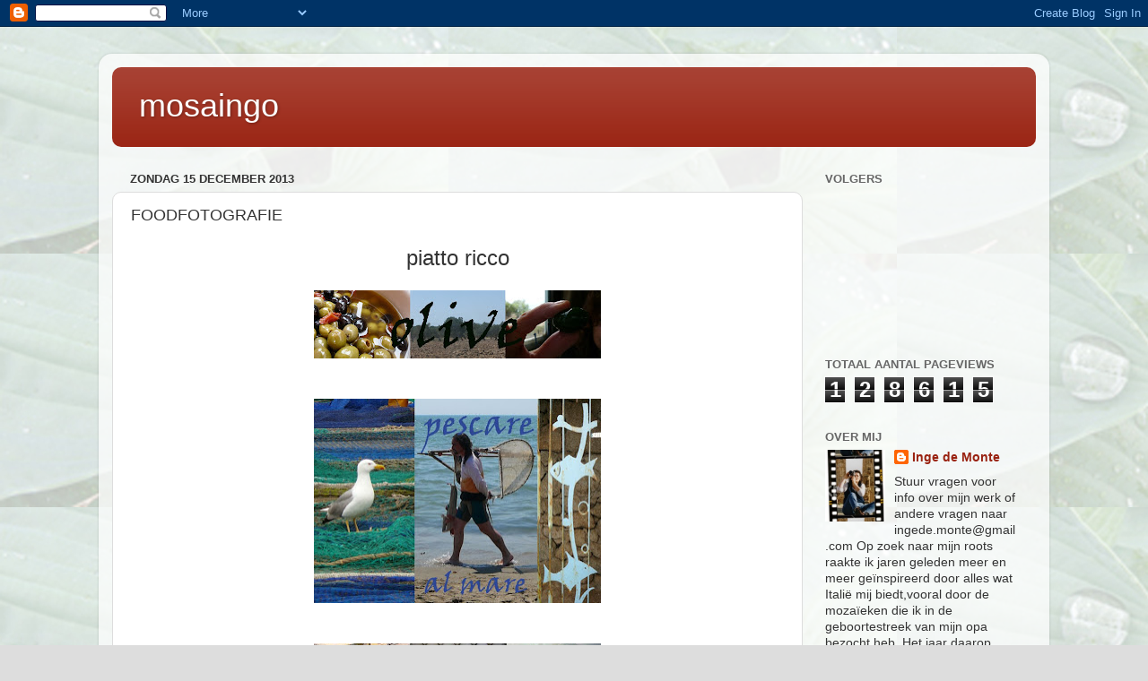

--- FILE ---
content_type: text/html; charset=UTF-8
request_url: https://ingedemonte.blogspot.com/b/stats?style=BLACK_TRANSPARENT&timeRange=ALL_TIME&token=APq4FmAXX3bmgPxtRV-gMNYLgs_ceWx6-Kp-HoIZgAbJ1iZ5Mx1ufk-1dFm_iNUUmVHob2lbIqUWFDOg8pMhRqRoqrtFvR_koQ
body_size: -16
content:
{"total":128615,"sparklineOptions":{"backgroundColor":{"fillOpacity":0.1,"fill":"#000000"},"series":[{"areaOpacity":0.3,"color":"#202020"}]},"sparklineData":[[0,11],[1,8],[2,4],[3,3],[4,5],[5,6],[6,5],[7,9],[8,8],[9,43],[10,53],[11,14],[12,21],[13,5],[14,21],[15,20],[16,11],[17,19],[18,25],[19,20],[20,23],[21,23],[22,18],[23,61],[24,88],[25,16],[26,15],[27,23],[28,5],[29,10]],"nextTickMs":1800000}